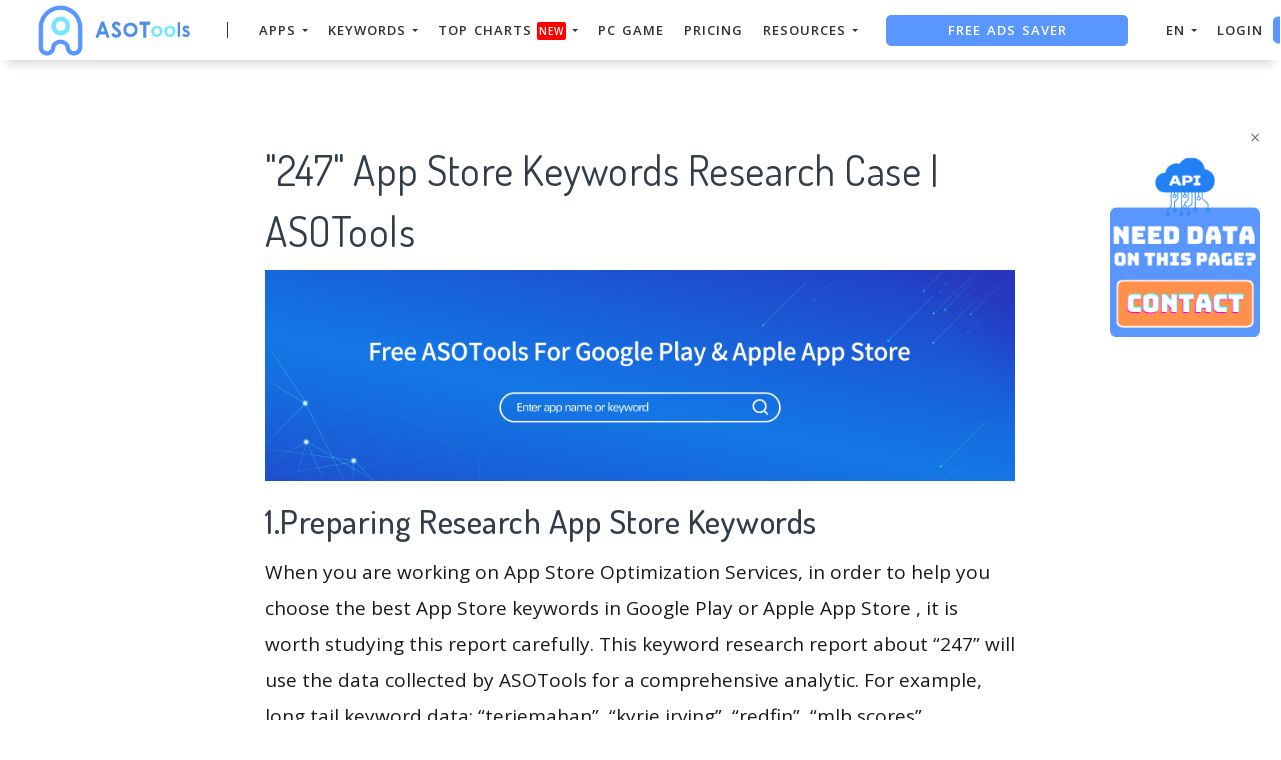

--- FILE ---
content_type: text/css
request_url: https://cdn.zbaseglobal.com/saasbox/resources/css/theme.min_5.2.9_182ddba2abac4cdd9ffda9ac1e64e4b9.css
body_size: 29
content:
#saasbox_page_content .wp-block-code {
  font-size: 14px;
  padding: .8em 1em;
  border: 1px solid #e2e4e7;
  border-radius: 4px;
}
#saasbox_page_content .wp-block-code,
#saasbox_page_content .wp-block-preformatted pre {
  font-family: Menlo, Consolas, monaco, monospace;
  color: #23282d;
}
#saasbox_page_content .wp-block-preformatted pre {
  font-size: 16px;
}
@media (min-width: 600px) {
  #saasbox_page_content .wp-block-preformatted pre {
    font-size: 14px;
  }
}
#saasbox_page_content .wp-block-pullquote {
  border-top: 4px solid #555d66;
  border-bottom: 4px solid #555d66;
  color: #40464d;
}
#saasbox_page_content .wp-block-pullquote__citation,
#saasbox_page_content .wp-block-pullquote cite,
#saasbox_page_content .wp-block-pullquote footer {
  color: #40464d;
  text-transform: uppercase;
  font-size: 13px;
  font-style: normal;
}
#saasbox_page_content .wp-block-quote {
  border-left: 4px solid #000;
  margin: 20px 0;
  padding-left: 1em;
}
#saasbox_page_content .wp-block-quote__citation,
#saasbox_page_content .wp-block-quote cite,
#saasbox_page_content .wp-block-quote footer {
  color: #6c7781;
  font-size: 13px;
  margin-top: 1em;
  position: relative;
  font-style: normal;
}
#saasbox_page_content .wp-block-quote[style*="text-align:right"],
#saasbox_page_content .wp-block-quote[style*="text-align: right"] {
  border-left: none;
  border-right: 4px solid #000;
  padding-left: 0;
  padding-right: 1em;
}
#saasbox_page_content .wp-block-quote[style*="text-align:center"],
#saasbox_page_content .wp-block-quote[style*="text-align: center"] {
  border: none;
  padding-left: 0;
}
#saasbox_page_content .wp-block-quote.is-large,
#saasbox_page_content .wp-block-quote.is-style-large {
  border: none;
}
#saasbox_page_content .wp-block-search .wp-block-search__label {
  font-weight: 700;
}
#saasbox_page_content .wp-block-separator {
  border: none;
  border-bottom: 2px solid #8f98a1;
  margin: 1.65em auto;
}
#saasbox_page_content .wp-block-separator:not(.is-style-wide):not(.is-style-dots) {
  max-width: 100px;
}
#saasbox_page_content .wp-block-table {
  width: 100%;
  min-width: 240px;
  border-collapse: collapse;
}
#saasbox_page_content .wp-block-table td,
#saasbox_page_content .wp-block-table th {
  padding: .5em;
  border: 1px solid;
  word-break: break-all;
}
